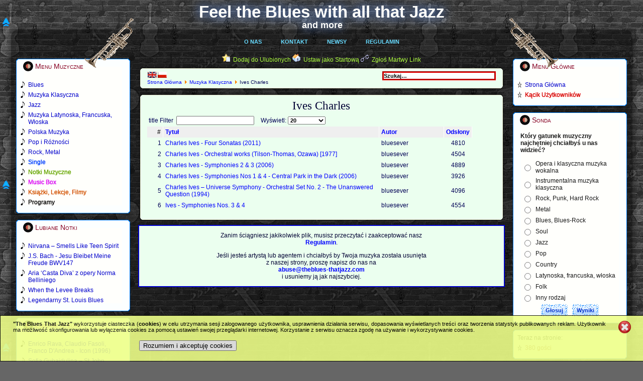

--- FILE ---
content_type: text/html; charset=utf-8
request_url: http://theblues-thatjazz.com/pl/klasyczna/1459-ives-charles.html
body_size: 10523
content:
<!DOCTYPE html PUBLIC "-//W3C//DTD XHTML 1.0 Transitional//EN" "http://www.w3.org/TR/xhtml1/DTD/xhtml1-transitional.dtd">
<html xmlns="http://www.w3.org/1999/xhtml" xml:lang="pl-pl" lang="pl-pl" >
 <head>
  <meta http-equiv="X-UA-Compatible" content="IE=EmulateIE7" />
  <base href="http://theblues-thatjazz.com/klasyczna/1459-ives-charles.html" />
  <meta http-equiv="content-type" content="text/html; charset=utf-8" />
  <meta name="robots" content="index, follow" />
  <meta name="keywords" content="the blues,blues,that jazz,jazz,classical,music,notes,mp3,mp3s,MP3 download,rock,music box,pop,album,albums,latin,polish music,songs,song,singles,single,ballads,ballad,instruments,orchestra,guitar,harmonica,piano,chords,blue note,note" />
  <meta name="description" content="The best music site on the web there is where you can read about and listen to blues, jazz, classical music and much more. This is your ultimate music resource. Tons of albums can be found within." />
  <meta name="generator" content="Joomla! 1.5 - Open Source Content Management" />
  <title>Ives Charles</title>
  <link href="/pl/klasyczna/1459-ives-charles.feed?type=rss" rel="alternate" type="application/rss+xml" title="RSS 2.0" />
  <link href="/pl/klasyczna/1459-ives-charles.feed?type=atom" rel="alternate" type="application/atom+xml" title="Atom 1.0" />
  <link href="/templates/bluesjazz-new-colours/favicon.ico" rel="shortcut icon" type="image/x-icon" />
  <link rel="stylesheet" href="/modules/mod_jflanguageselection/tmpl/mod_jflanguageselection.css" type="text/css" />
  <style type="text/css">
    <!--

img.spo-ico{padding: 0 -8px 0 -8px;width:16px;height:16px;}
#poptable td, a{padding:0;}
.spoform div{padding:8px 0 0 0;}
.spoform a{padding:0;}
.spoform input, textarea{border: 2px solid #CCCCCC;}

    -->
  </style>
  <script type="text/javascript" src="/components/com_jcomments/js/jcomments-v2.1.js?v=2"></script>
  <script type="text/javascript" src="/components/com_jcomments/libraries/joomlatune/ajax.js"></script>
  <script type="text/javascript" src="/media/system/js/mootools.js"></script>
  <script type="text/javascript" src="/media/system/js/caption.js"></script>
  <script type="text/javascript">


	function tableOrdering( order, dir, task )
	{
		var form = document.adminForm;

		form.filter_order.value 	= order;
		form.filter_order_Dir.value	= dir;
		document.adminForm.submit( task );
	}

  </script>

  <link rel="stylesheet" href="/templates/system/css/system.css" type="text/css" />
  <link rel="stylesheet" href="/templates/system/css/general.css" type="text/css" />

  <link rel="stylesheet" type="text/css" href="/templates/bluesjazz-new-colours/css/template.css" />
  <!--[if IE 6]><link rel="stylesheet" href="/templates/bluesjazz-new-colours/css/template.ie6.css" type="text/css" media="screen" /><![endif]-->
  <!--[if IE 7]><link rel="stylesheet" href="/templates/bluesjazz-new-colours/css/template.ie7.css" type="text/css" media="screen" /><![endif]-->
  <script type="text/javascript" src="/templates/bluesjazz-new-colours/script.js"></script>
  <meta name="all-apver" content="e52b90f5" />
 </head>
<body>
    <div id="art-page-background-gradient"></div>
    <div id="hornleft"></div>
    <div id="hornright"></div>
<div id="art-main"><div id="sitetitle"><a href="/">Feel the Blues with all that Jazz</a><div id="sittitadd"><a href="/">and more</a></div><!--[if IE 6]><div id="ie6backshadow">Feel the Blues with all that Jazz</div><![endif]--><!--[if IE 7]><div id="backshadow">Feel the Blues with all that Jazz</div><![endif]--><!--[if IE 6]><div id="ie6smallbackshadow">and more</div><![endif]--><!--[if IE 7]><div id="smallbackshadow">and more</div><![endif]--></div>
<div class="art-Sheet">
    <div class="art-Sheet-tl"></div>
    <div class="art-Sheet-tr"></div>
    <div class="art-Sheet-bl"></div>
    <div class="art-Sheet-br"></div>
    <div class="art-Sheet-tc"></div>
    <div class="art-Sheet-bc"></div>
    <div class="art-Sheet-cl"></div>
    <div class="art-Sheet-cr"></div>
    <div class="art-Sheet-cc"></div>
    <div class="art-Sheet-body">
<div class="art-nav">
	<div class="art-nav-center">
<ul class="art-menu"><li class="item28"><a href="/pl/o-nas.html"><span class="l"> </span><span class="r"> </span><span class="t">O Nas</span></a></li><li class="item29"><a href="/pl/kontakt.html"><span class="l"> </span><span class="r"> </span><span class="t">Kontakt</span></a></li><li class="item18"><a href="/pl/newsy.html"><span class="l"> </span><span class="r"> </span><span class="t">Newsy</span></a></li><li class="item30"><a href="/pl/regulamin.html"><span class="l"> </span><span class="r"> </span><span class="t">Regulamin</span></a></li></ul>	</div>
</div>


<div class="art-contentLayout">
<div class="art-sidebar1"><div class="art-Block">
    <div class="art-Block-tl"></div>
    <div class="art-Block-tr"></div>
    <div class="art-Block-bl"></div>
    <div class="art-Block-br"></div>
    <div class="art-Block-tc"></div>
    <div class="art-Block-bc"></div>
    <div class="art-Block-cl"></div>
    <div class="art-Block-cr"></div>
    <div class="art-Block-cc"></div>
    <div class="art-Block-body">

<div class="art-BlockHeader">
    <div class="art-header-tag-icon">
        <div class="t">
Menu Muzyczne</div>
    </div>
</div>
<div class="art-BlockContent">
    <div class="art-BlockContent-body">

<ul class="menu"><li id="current" class="active item11"><a href="/pl/blues.html"><span>Blues</span></a></li><li class="item12"><a href="/pl/klasyczna.html"><span>Muzyka Klasyczna</span></a></li><li class="item13"><a href="/pl/jazz.html"><span>Jazz</span></a></li><li class="item14"><a href="/pl/latynoska-francuska-woska.html"><span>Muzyka Latynoska, Francuska, Włoska</span></a></li><li class="item15"><a href="/pl/polska.html"><span>Polska Muzyka</span></a></li><li class="item16"><a href="/pl/pop.html"><span>Pop i Różności</span></a></li><li class="item17"><a href="/pl/rock.html"><span>Rock, Metal</span></a></li><li class="item53"><a href="/pl/single.html"><span>Single</span></a></li><li class="item27"><a href="/pl/notki.html"><span>Notki Muzyczne</span></a></li><li class="item48"><a href="/pl/box.html" target="_blank"><span>Music Box</span></a></li><li class="item55"><a href="/pl/ksiazki-lekcje-filmy.html"><span>Książki, Lekcje, Filmy</span></a></li><li class="item56"><a href="/pl/programy.html"><span>Programy</span></a></li></ul>
    </div>
</div>


    </div>
</div>

<div class="art-Block">
    <div class="art-Block-tl"></div>
    <div class="art-Block-tr"></div>
    <div class="art-Block-bl"></div>
    <div class="art-Block-br"></div>
    <div class="art-Block-tc"></div>
    <div class="art-Block-bc"></div>
    <div class="art-Block-cl"></div>
    <div class="art-Block-cr"></div>
    <div class="art-Block-cc"></div>
    <div class="art-Block-body">

<div class="art-BlockHeader">
    <div class="art-header-tag-icon">
        <div class="t">
Lubiane Notki</div>
    </div>
</div>
<div class="art-BlockContent">
    <div class="art-BlockContent-body">

<ul class="mostread">
	<li class="mostread">
		<a href="/pl/notki/30-rock/8441-nirvana-smells-like-teen-spirit.html" class="mostread">
			Nirvana – Smells Like Teen Spirit</a>
	</li>
	<li class="mostread">
		<a href="/pl/notki/3-classical/3720-js-bach-jesu-bleibet-meine-freude-jesu-joy-of-mans-desiring.html" class="mostread">
			J.S. Bach - Jesu Bleibet Meine Freude BWV147</a>
	</li>
	<li class="mostread">
		<a href="/pl/notki/3-classical/9890-casta-diva-from-norma-by-vincenzo-bellini.html" class="mostread">
			Aria ‘Casta Diva’ z opery Norma Belliniego</a>
	</li>
	<li class="mostread">
		<a href="/pl/notki/1-blues/12-when-the-levee-breaks.html" class="mostread">
			When the Levee Breaks</a>
	</li>
	<li class="mostread">
		<a href="/pl/notki/25-jazz/4622-legendary-st-louis-blues.html" class="mostread">
			Legendarny St. Louis Blues</a>
	</li>
</ul>
    </div>
</div>


    </div>
</div>

<div class="art-Block">
    <div class="art-Block-tl"></div>
    <div class="art-Block-tr"></div>
    <div class="art-Block-bl"></div>
    <div class="art-Block-br"></div>
    <div class="art-Block-tc"></div>
    <div class="art-Block-bc"></div>
    <div class="art-Block-cl"></div>
    <div class="art-Block-cr"></div>
    <div class="art-Block-cc"></div>
    <div class="art-Block-body">

<div class="art-BlockHeader">
    <div class="art-header-tag-icon">
        <div class="t">
Lubiane Albumy</div>
    </div>
</div>
<div class="art-BlockContent">
    <div class="art-BlockContent-body">

<ul class="mostread">
	<li class="mostread">
		<a href="/pl/jazz/463-enricorava/22108-enrico-rava-claudio-fasoli-franco-dandrea-icon-1996.html" class="mostread">
			Enrico Rava, Claudio Fasoli, Franco D'Andrea - Icon (1996)</a>
	</li>
	<li class="mostread">
		<a href="/pl/klasyczna/2479-gubaidulina-sofia/8981-sofia-gubaidulina-st-john-passion-st-john-easter.html" class="mostread">
			Sofia Gubaidulina – St John Passion - St John Easter (2007)</a>
	</li>
	<li class="mostread">
		<a href="/pl/polska/1987-marek-piekarczyk/7175-marek-piekarczyk-a-balls-power-xes-1990.html" class="mostread">
			Marek Piekarczyk &amp; Balls Power – Xes (1990)</a>
	</li>
	<li class="mostread">
		<a href="/pl/jazz/982-romantic-jazz/2611-romantic-jazz.html" class="mostread">
			Romantic Jazz [2CDs] (2008)</a>
	</li>
	<li class="mostread">
		<a href="/pl/jazz/1667-bob-acri/5660-bob-acri-bob-acri-2004.html" class="mostread">
			Bob Acri – Bob Acri (2004)</a>
	</li>
</ul>
    </div>
</div>


    </div>
</div>

<div class="art-Block">
    <div class="art-Block-tl"></div>
    <div class="art-Block-tr"></div>
    <div class="art-Block-bl"></div>
    <div class="art-Block-br"></div>
    <div class="art-Block-tc"></div>
    <div class="art-Block-bc"></div>
    <div class="art-Block-cl"></div>
    <div class="art-Block-cr"></div>
    <div class="art-Block-cc"></div>
    <div class="art-Block-body">

<div class="art-BlockHeader">
    <div class="art-header-tag-icon">
        <div class="t">
Lubiane Single</div>
    </div>
</div>
<div class="art-BlockContent">
    <div class="art-BlockContent-body">

<ul class="mostread">
	<li class="mostread">
		<a href="/pl/single/45-polish/2533-nie-placz-kiedy-odjade.html" class="mostread">
			Marino Marini - Nie Placz Kiedy Odjade</a>
	</li>
	<li class="mostread">
		<a href="/pl/single/42-classical/2699-night-on-the-bald-mountain.html" class="mostread">
			Modest Mussorgski - Night on the Bald Mountain</a>
	</li>
	<li class="mostread">
		<a href="/pl/single/41-blues/2497-blues-today.html" class="mostread">
			Legendary Blues Band - Blues Today</a>
	</li>
	<li class="mostread">
		<a href="/pl/single/47-rock/2713-one.html" class="mostread">
			Metallica - One</a>
	</li>
	<li class="mostread">
		<a href="/pl/single/41-blues/2501-ill-play-the-bkues-for-you.html" class="mostread">
			Melvin Taylor - I'll Play The Blues For You</a>
	</li>
	<li class="mostread">
		<a href="/pl/single/46-pop/2546-when-i-need-you.html" class="mostread">
			Celine Dion - When I Need You</a>
	</li>
	<li class="mostread">
		<a href="/pl/single/41-blues/2491-blues-in-the-night.html" class="mostread">
			Eva Cassidy - Blues In The Night</a>
	</li>
	<li class="mostread">
		<a href="/pl/single/42-classical/2698-harmonious-blacksmith.html" class="mostread">
			G.F.Handel - Air with Variations - Harmonious Blacksmith</a>
	</li>
	<li class="mostread">
		<a href="/pl/single/46-pop/2541-let-it-be-me.html" class="mostread">
			Anne Murray - Let It Be Me</a>
	</li>
	<li class="mostread">
		<a href="/pl/single/41-blues/2495-i-want-jesus-to-walk-with-me.html" class="mostread">
			Holmes Brothers - I Want Jesus To Walk With Me</a>
	</li>
</ul>
    </div>
</div>


    </div>
</div>

</div>
<div class="art-content">

<div class="art-nostyle">
<!-- Simple Page Options 1.5.15 starts here -->

<div class='fav-art' align='center' style='width:10px;text-align:center;direction:ltr;'><img  src='http://theblues-thatjazz.com/modules/mod_spo/images/page.png' alt='' border='0' />&nbsp;&nbsp;<a href='javascript:;' onclick='spoFirePop(1)'>Dodaj do Ulubionych</a>  <img  src='http://theblues-thatjazz.com/modules/mod_spo/images/home.png' alt='' border='0' />&nbsp;&nbsp;<a href='javascript:;' onclick='spoFirePop(2)'>Ustaw jako Startową</a>  <img  src='http://theblues-thatjazz.com/modules/mod_spo/images/email.png' alt='' border='0' />&nbsp;&nbsp;<a href='javascript:;' onclick='spoFirePop(4)'>Zgłoś Martwy Link</a>  <div class='spo-top-art-left-one' style='position:fixed;height:40px; bottom:0px; left:4px;'><a href='javascript:;' onclick='window.scrollTo(0,0)'><img class='spo-ico' src='http://theblues-thatjazz.com/modules/mod_spo/images/top.png' alt='Powrót na początek' title='Powrót na początek' border='0' /></a></div><div class='spo-top-art-left-two' style='position:fixed;height:40px; bottom:0px; left:4px;'><a href='javascript:;' onclick='window.scrollTo(0,0)'><img class='spo-ico' src='http://theblues-thatjazz.com/modules/mod_spo/images/top.png' alt='Powrót na początek' title='Powrót na początek' border='0' /></a></div><div class='spo-top-art-left-three' style='position:fixed;height:40px; bottom:0px; left:4px;'><a href='javascript:;' onclick='window.scrollTo(0,0)'><img class='spo-ico' src='http://theblues-thatjazz.com/modules/mod_spo/images/top.png' alt='Powrót na początek' title='Powrót na początek' border='0' /></a></div></div>
<div id='spo_box' style='z-index:10000; display:none; position:fixed; top:65px; right:0px;'>
	<table id='poptable' dir='ltr' width='280' cellpadding='0' cellspacing='0' border='0'><tr><td style='height:43px;font-size:12px; color:#000033; font-weight:normal; text-align:center; text-indent:0px; position:relative; background:url("http://theblues-thatjazz.com/modules/mod_spo/images/po_title.png") no-repeat top left; width:256px; height:43px;'>
<span id='spo_box1'>Naciśnij &quot;<strong>Ctrl+D</strong>&quot; aby dodać Stronę do Ulubionych</span>
<span id='spo_box2'>Kliknij na Tytuł powyżej i przeciągnij go na ikonę &quot;<strong>Domku</strong>&quot; Twojej przeglądarki</span>
<span id='spo_box3' style='width:256px;'></span>
<span id='spo_box4' style='padding-top:3px'>Kliknij &quot;<strong>Wyślij</strong>&quot;, by zgłosić Martwy Link</span>
<div id='spo_box5' style='padding:0;margin:3px 0 0 -2px;float:right;width:250px;background-color:#F7E4D4;'>
<form id='spoEmailForm' name='spoEmailForm' style='width:208px;padding:0 20px 0 20px;border:1px solid #0000CC;' action='http://theblues-thatjazz.com/modules/mod_spo/email_sender.php' method='post'>
	<div class='spoform' style='border:0;padding:0;'>
		<div id='yname'>Twoje imię<br /><input type='text' id='spo_y_name' name='spo_y_name' /></div>
		<div id='yemail'>Twój email<br /><input type='text' id='spo_y_email' name='spo_y_email' /></div>
		<div id='ysub'>temat wiadomości<br /><input type='text' id='spo_y_sub' name='spo_y_sub' /></div>
		<div id='message-contents'>Komunikat (Opcjonalnie)&nbsp;<a onclick='spoShowMsg();' href='javascript:;' title='Napisz wisadomość'>[+]</a></div>
		<textarea id='msg_message' name='spo_message' cols='20' rows='4' onkeydown='spoCount(spoEmailForm.spo_message, spoEmailForm.countmsg, 300);' onkeyup='spoCount(spoEmailForm.spo_message, spoEmailForm.countmsg, 300);' ></textarea>
	</div>
	<div style='clear:both;'>
		<div id='log_area' style='padding:8px'>
			<div id='spinner' style='display:none;'>&nbsp;</div>
			<div id='msg_area' align='center'></div>
		</div>
		<input type='submit' id='spo_submit' name='submit' value='Wyślij' />
		<input type='reset' id='spo_reset' name='reset' value='Wyczyść' onclick='spoResetForm()' />
		<div style='height:12px;'></div>
		<div id='femail'>Email przyjaciela&nbsp;
			<!-- <a href='javascript:;' onclick='spoAddRow();' title='Dodaj email'>[+]</a> -->
			<!-- <a href='javascript:;' onclick='spoRemRow();' title='Usuń email'>[-]</a> -->
			<br />
			<input type='text' id='spo_f_email_0' name='spo_f_email[0]' value='boryslaw.m@googlemail.com' />
			<span id='more_friends'></span>
		</div>
	</div>
	<input type='hidden' name='spo_site_lang' value='polish' />
	<input type='hidden' name='spo_site_name' value='Feel the Blues with all that Jazz' />
	<input type='hidden' name='spo_url2send' value='theblues-thatjazz.com' />
	<input type='hidden' name='spo_url_type' value='1' />
	<input type='hidden' name='spo_send_type' id='spo_send_type' />
	<input type='hidden' name='spo_msg_ftr' value='This contact message was generated using Simple Page Options Module from SITEURL.' />
	<input type='hidden' name='also_email_to' value='' />
</form>
</div>

</td><td valign='top'><a href='javascript:;' onclick='spoFadeOut()'><img src='http://theblues-thatjazz.com/modules/mod_spo/images/po_close.png' alt='Close' title='Close' border='0' height='43' width='24' /></a></td></tr>
	</table>
</div><script type="text/javascript">
<!--

if (document.images)
	{
	var Pic = new Array()
	Pic[0]	="po_close.png";
	Pic[1]	="po_title.png";
	var preLoad = new Array()
	for (var i=0; i<Pic.length; i++)
		{
		preLoad[i] = new Image();
		preLoad[i].src ="http://theblues-thatjazz.com/modules/mod_spo/images/"+Pic[i];
		}
	}

var social="";
var spoCurRow=0;
function spoAddRow()
	{
	if (spoCurRow < 1)
		{
		var rows=$('more_friends');
		var newRow=document.createElement("input");
		newRow.name="spo_f_email["+spoCurRow+"]";
		newRow.id="spo_f_email_"+spoCurRow+"";
		newRow.type="text";
		newRow.value="";
		newRow.style.margin="5px 2px 0 2px";
		rows.appendChild(newRow);
		spoBorder('spo_f_email_'+spoCurRow, 'd');
		spoCurRow++;
		}
	}

function spoRemRow()
	{
	if (spoCurRow!=1)
		{
		var rows=$('more_friends');
		rows.removeChild(rows.lastChild);
		spoCurRow-=1;
		}
	}

function spoResetForm()
	{
	spoBorder('spo_y_name', 'd');
	spoBorder('spo_y_email', 'd');
	spoBorder('spo_y_sub', 'd');
	for (var i=0; i<spoCurRow; i++)
		spoBorder('spo_f_email_'+i, 'd');
	$('msg_area').empty();
	$('msg_message').value='';
	spoBorder('msg_message', 'd');
	}

function spoBorder(field, color)
	{
	if (color=='d')	{$(field).style.border="2px solid #CCCCCC";	$(field).value="";}
	if (color=='e')	{$(field).style.border="2px solid #FF0000";	$(field).focus();}
	if (color=='v')	$(field).style.border="2px solid #008000";
	}

function spoValidEmail(email)
	{return (/^([a-zA-Z0-9_\.\-])+\@(([a-zA-Z0-9\-])+\.)+([a-zA-Z0-9]{2,5})+$/).test(email);}

function spoCheckInput()
	{
	var x=1;
	if ($("femail").style.display=="block")
		{
		for (var i=spoCurRow-1; i>-1; i-=1)
			{
			var f_email=$('spo_f_email_'+i);
			if ((f_email.value=='')||(!spoValidEmail(f_email.value)))
				{x=0;	spoBorder('spo_f_email_'+i, 'e');}
			else {spoBorder('spo_f_email_'+i, 'v');}
			}
		}
	else
		{
		$('spo_f_email_0').value='admin';
		if ($('msg_message').value=='')
			{x=0;	spoBorder('msg_message', 'e');}
		else
			{spoBorder('msg_message', 'v');}
		if ($('spo_y_sub').value=='')
			{x=0;	spoBorder('spo_y_sub', 'e');}
		else
			{spoBorder('spo_y_sub', 'v');}
		}
	if ($('spo_y_name').value=='')
		{x=0;	spoBorder('spo_y_name', 'e');}
	else {spoBorder('spo_y_name', 'v');}
	if (x==1)
		{$('spinner').style.background="url(http://theblues-thatjazz.com/modules/mod_spo/images/spinner.gif) no-repeat center";	$('msg_area').innerHTML="";	return true;}
	else
		{$('msg_area').style.color="red";	$('msg_area').innerHTML="Błąd!, Proszę sprawdzić swoje dane";	return false;}
	}

function spoCount(field, countBox, max)
	{
	if (field.value.length>max)
		field.value=field.value.substring(0, max);
	else
		countBox.value=max-field.value.length;
	}

function spoShowMsg()
	{
	$('message-contents').innerHTML="Komunikat (Opcjonalnie)&nbsp;<a href='javascript:;' onclick='spoHideMsg()' title='Usuń wiadomość'>[-]<\/a>&nbsp;<input type='text' name='countmsg' size='3' maxlength='3' value='300' /><br />";
	spoSB('msg_message');
	}

function spoHideMsg()
	{
	$('message-contents').innerHTML="Komunikat (Opcjonalnie)&nbsp;<a href='javascript:;' onclick='spoShowMsg()' title='Napisz wisadomość'>[+]<\/a>";
	spoHB('msg_message');
	}

window.addEvent('domready', function()
{
	$('spoEmailForm').addEvent('submit', function(e)
	{
	new Event(e).stop();
	if(spoCheckInput())
		{
		$('spo_submit').disabled="disabled";
		$('spo_reset').disabled="disabled";
		spoSB('spinner');
		$('msg_area').style.color="black";
		this.send({update: $('msg_area'), onComplete: function() {spoHB('spinner');	window.setTimeout('spoFadeOut();', 3000);}});
		}
	});
$("spo_box3").innerHTML=social;
});

function savePageAsPDF()
	{var pURL="http://savepageaspdf.pdfonline.com/pdfonline/pdfonline.asp?cURL="+escape(document.location.href); window.open(pURL, "PDFOnline", "scrollbars=no, resizable=no, width=610, height=230");}

function spoSetOpacity(value)
	{
	$("spo_box").style.opacity=value/10;
	$("spo_box").style.filter='alpha(opacity='+value*10+')';
	}

function spoFadeIn()
	{
	for(var i=0; i<=100; i++)
		setTimeout('spoSetOpacity('+(i/10)+')', 4*i);
	}

function spoFadeOut()
	{
	for(var i=0; i<=100; i++)
		{setTimeout('spoSetOpacity('+(10-i/10)+')', 4*i);}
	setTimeout('spoHB("spo_box");', 800);
	}

function spoSB(element)
	{$(element).style.display="block";}

function spoHB(element)
	{$(element).style.display="none";}

function spoFirePop(pid)
	{
	spoSetOpacity(0);
	spoSB("spo_box");
	$('spo_submit').disabled="";
	$('spo_reset').disabled="";
	spoResetForm();
	for (var c=1;c<6;c++)
		{spoHB("spo_box"+c);}
	if (pid==1)	spoSB("spo_box1");
	if (pid==2)	spoSB("spo_box2");
	if (pid==3)	spoSB("spo_box3");
	if (pid==4)	{spoHideMsg();	$("spo_send_type").value="recommend";	spoSB("femail");	spoHB("ysub");	spoSB("spo_box4");	spoSB("spo_box5");}
	if (pid==5)	{spoShowMsg();	$("spo_send_type").value="msgtoadmin";	spoHB("femail");	spoSB("ysub");	spoSB("spo_box4");	spoSB("spo_box5");}
	spoFadeIn();
		if ((pid==1)||(pid==2))	{setTimeout('spoFadeOut()', 7000);}
		}
-->
</script>

<!-- Simple Page Options 1.5.15 ends here -->
</div>
<div class="art-Post">
		    <div class="art-Post-tl"></div>
		    <div class="art-Post-tr"></div>
		    <div class="art-Post-bl"></div>
		    <div class="art-Post-br"></div>
		    <div class="art-Post-tc"></div>
		    <div class="art-Post-bc"></div>
		    <div class="art-Post-cl"></div>
		    <div class="art-Post-cr"></div>
		    <div class="art-Post-cc"></div>
		    <div class="art-Post-body">
		<div class="art-Post-inner">
		
				<div class="art-PostContent">
		
		<form action="index.php" method="post">
	<div class="search">
		<input name="searchword" id="mod_search_searchword" maxlength="20" alt="Szukaj" class="inputbox" type="text" size="20" value="Szukaj&hellip;"  onblur="if(this.value=='') this.value='Szukaj&hellip;';" onfocus="if(this.value=='Szukaj&hellip;') this.value='';" />	</div>
	<input type="hidden" name="task"   value="search" />
	<input type="hidden" name="option" value="com_search" />
	<input type="hidden" name="Itemid" value="15" />
</form><div id="jflanguageselection"><div class="rawimages"><span><a href="http://theblues-thatjazz.com/en/classical/1459-ives-charles.html"><img src="/components/com_joomfish/images/flags/en.gif" alt="English (United Kingdom)" title="English (United Kingdom)" /></a></span><span id="active_language"><a href="http://theblues-thatjazz.com/pl/klasyczna/1459-ives-charles.html"><img src="/components/com_joomfish/images/flags/pl.gif" alt="Polish (Poland)" title="Polish (Poland)" /></a></span></div></div><!--Joom!fish V2.0.3 (Flash)-->
<!-- &copy; 2003-2009 Think Network, released under the GPL. -->
<!-- More information: at http://www.joomfish.net -->
<span class="breadcrumbs pathway">
<a href="http://theblues-thatjazz.com/" class="pathway">Strona Główna</a> <img src="/images/M_images/arrow.png" alt=""  /> <a href="/pl/klasyczna.html" class="pathway">Muzyka Klasyczna</a> <img src="/images/M_images/arrow.png" alt=""  /> Ives Charles</span>

		</div>
		<div class="cleared"></div>
		
		
		</div>
		
		    </div>
		</div>
		
<div class="art-Post">
		    <div class="art-Post-tl"></div>
		    <div class="art-Post-tr"></div>
		    <div class="art-Post-bl"></div>
		    <div class="art-Post-br"></div>
		    <div class="art-Post-tc"></div>
		    <div class="art-Post-bc"></div>
		    <div class="art-Post-cl"></div>
		    <div class="art-Post-cr"></div>
		    <div class="art-Post-cc"></div>
		    <div class="art-Post-body">
		<div class="art-Post-inner">
		
		<h2 class="art-PostHeaderIcon-wrapper"> <span class="art-PostHeader">
		<span class="componentheading">
	Ives Charles</span></span>
		</h2>
		
				<div class="art-PostContent">
		
		
<table width="100%" cellpadding="0" cellspacing="0" border="0" align="center" class="contentpane">
<tr>
	<td valign="top" class="contentdescription" colspan="2">
		</td>
</tr>
<tr>
	<td>
	
<form action="http://theblues-thatjazz.com/klasyczna/1459-ives-charles.html?lang=pl" method="post" name="adminForm">
<table width="100%" border="0" cellspacing="0" cellpadding="0">
<tr>
	<td colspan="5">
		<table>
		<tr>
					<td align="left" width="60%" nowrap="nowrap">
				title Filter&nbsp;				<input type="text" name="filter" value="" class="inputbox" onchange="document.adminForm.submit();" />
			</td>
							<td align="right" width="40%" nowrap="nowrap">
			&nbsp;&nbsp;&nbsp;Wyświetl:&nbsp;<select name="limit" id="limit" class="inputbox" size="1" onchange="this.form.submit()"><option value="5" >5</option><option value="10" >10</option><option value="15" >15</option><option value="20"  selected="selected">20</option><option value="25" >25</option><option value="30" >30</option><option value="50" >50</option><option value="100" >100</option><option value="0" >Wszystkie</option></select>			</td>
				</tr>
		</table>
	</td>
</tr>
<tr>
	<td class="sectiontableheader" align="right" width="5%">
		#	</td>
	 	<td class="sectiontableheader" >
		<a href="javascript:tableOrdering('a.title','desc','');" title="Przyciśnij, by sortować według tej kolumny">Tytuł</a>	</td>
				<td class="sectiontableheader"  width="20%">
		<a href="javascript:tableOrdering('author','desc','');" title="Przyciśnij, by sortować według tej kolumny">Autor</a>	</td>
			<td align="center" class="sectiontableheader" width="5%" nowrap="nowrap">
		<a href="javascript:tableOrdering('a.hits','desc','');" title="Przyciśnij, by sortować według tej kolumny">Odsłony</a>	</td>
	</tr>
<tr class="sectiontableentry1" >
	<td align="right">
		1	</td>
			<td>
		<a href="/pl/klasyczna/1459-ives-charles/12343-charles-ives-four-sonatas.html">
			Charles Ives - Four Sonatas (2011)</a>
				</td>
					<td >
		bluesever	</td>
			<td align="center">
		4810	</td>
	</tr>
<tr class="sectiontableentry2" >
	<td align="right">
		2	</td>
			<td>
		<a href="/pl/klasyczna/1459-ives-charles/19870-charles-ives-orchestral-works-tilson-thomas-ozawa-1977.html">
			Charles Ives - Orchestral works (Tilson-Thomas, Ozawa) [1977]</a>
				</td>
					<td >
		bluesever	</td>
			<td align="center">
		4504	</td>
	</tr>
<tr class="sectiontableentry1" >
	<td align="right">
		3	</td>
			<td>
		<a href="/pl/klasyczna/1459-ives-charles/4246-charles-ives-symphony-no-2-a-symphony-no-3-bernstein.html">
			Charles Ives - Symphonies 2 &amp; 3 (2006)</a>
				</td>
					<td >
		bluesever	</td>
			<td align="center">
		4889	</td>
	</tr>
<tr class="sectiontableentry2" >
	<td align="right">
		4	</td>
			<td>
		<a href="/pl/klasyczna/1459-ives-charles/20899-charles-ives-symphonies-nos-1-a-4-central-park-in-the-dark-2006.html">
			Charles Ives - Symphonies Nos 1 &amp; 4 - Central Park in the Dark (2006)</a>
				</td>
					<td >
		bluesever	</td>
			<td align="center">
		3926	</td>
	</tr>
<tr class="sectiontableentry1" >
	<td align="right">
		5	</td>
			<td>
		<a href="/pl/klasyczna/1459-ives-charles/20618-charles-ives--universe-symphony-orchestral-set-no-2-the-unanswered-question-1994.html">
			Charles Ives ‎– Universe Symphony - Orchestral Set No. 2 - The Unanswered Question (1994)</a>
				</td>
					<td >
		bluesever	</td>
			<td align="center">
		4096	</td>
	</tr>
<tr class="sectiontableentry2" >
	<td align="right">
		6	</td>
			<td>
		<a href="/pl/klasyczna/1459-ives-charles/9863-charles-ives-symphony-no-1-symphony-no-4-central-park-in-the-dark.html">
			Ives - Symphonies Nos. 3 &amp; 4</a>
				</td>
					<td >
		bluesever	</td>
			<td align="center">
		4554	</td>
	</tr>
<tr>
	<td colspan="5">&nbsp;</td>
</tr>
<tr>
	<td align="center" colspan="4" class="sectiontablefooter">
			</td>
</tr>
<tr>
	<td colspan="5" align="right">
			</td>
</tr>
</table>

<input type="hidden" name="id" value="1459" />
<input type="hidden" name="sectionid" value="4" />
<input type="hidden" name="task" value="category" />
<input type="hidden" name="filter_order" value="" />
<input type="hidden" name="filter_order_Dir" value="" />
<input type="hidden" name="limitstart" value="0" />
<input type="hidden" name="viewcache" value="0" />
</form>

		</td>
</tr>
</table>

		</div>
		<div class="cleared"></div>
		
		
		</div>
		
		    </div>
		</div>
		


<div class="art-nostyle">
<div  style = "margin-top:0px; margin-bottom:-14px; position:relative;left:0px;overflow:hidden;padding-left:0px; padding-right:0px; padding-top:0px; padding-bottom:0px;  background-color:;width:100%; "><div id="rules"><p>Zanim ściągniesz jakikolwiek plik, musisz przeczytać i zaakceptować nasz<br />
<a href="http://theblues-thatjazz.com/en/disclaimer.html"><strong>Regulamin</strong></a>.</p>
<p></p>
<p>Jeśli jesteś artystą lub agentem i chciałbyś by Twoja muzyka została usunięta<br />
z naszej strony, proszę napisz do nas na<br />
<a href="mailto:abuse@theblues-thatjazz.com"><strong>abuse@theblues-thatjazz.com</strong></a><br />
i usuniemy ją jak najszybciej.</p>
</div><br/></div></div>
</div>
<div class="art-sidebar2"><div class="art-Block">
    <div class="art-Block-tl"></div>
    <div class="art-Block-tr"></div>
    <div class="art-Block-bl"></div>
    <div class="art-Block-br"></div>
    <div class="art-Block-tc"></div>
    <div class="art-Block-bc"></div>
    <div class="art-Block-cl"></div>
    <div class="art-Block-cr"></div>
    <div class="art-Block-cc"></div>
    <div class="art-Block-body">

<div class="art-BlockHeader">
    <div class="art-header-tag-icon">
        <div class="t">
Menu Główne</div>
    </div>
</div>
<div class="art-BlockContent">
    <div class="art-BlockContent-body">

<ul class="menu" id="m23"><li class="item1"><a href="http://theblues-thatjazz.com/"><span>Strona Główna</span></a></li><li class="item49"><a href="/pl/kacik-uzytkownikow.html"><span>Kącik Użytkowników</span></a></li></ul>
    </div>
</div>


    </div>
</div>

<div class="art-Block">
    <div class="art-Block-tl"></div>
    <div class="art-Block-tr"></div>
    <div class="art-Block-bl"></div>
    <div class="art-Block-br"></div>
    <div class="art-Block-tc"></div>
    <div class="art-Block-bc"></div>
    <div class="art-Block-cl"></div>
    <div class="art-Block-cr"></div>
    <div class="art-Block-cc"></div>
    <div class="art-Block-body">

<div class="art-BlockHeader">
    <div class="art-header-tag-icon">
        <div class="t">
Sonda</div>
    </div>
</div>
<div class="art-BlockContent">
    <div class="art-BlockContent-body">

<form action="index.php" method="post" name="form2">

<table width="95%" border="0" cellspacing="0" cellpadding="1" align="center" class="poll">
<thead>
	<tr>
		<td style="font-weight: bold;">
			Który gatunek muzyczny najchętniej chciałbyś u nas widzieć?		</td>
	</tr>
</thead>
	<tr>
		<td align="center">
			<table class="pollstableborder" cellspacing="0" cellpadding="0" border="0">
							<tr>
					<td class="sectiontableentry2" valign="top">
						<input type="radio" name="voteid" id="voteid25" value="25" alt="25" />
					</td>
					<td class="sectiontableentry2" valign="top">
						<label for="voteid25">
							Opera i klasyczna muzyka wokalna						</label>
					</td>
				</tr>
											<tr>
					<td class="sectiontableentry1" valign="top">
						<input type="radio" name="voteid" id="voteid26" value="26" alt="26" />
					</td>
					<td class="sectiontableentry1" valign="top">
						<label for="voteid26">
							Instrumentalna muzyka klasyczna						</label>
					</td>
				</tr>
											<tr>
					<td class="sectiontableentry2" valign="top">
						<input type="radio" name="voteid" id="voteid27" value="27" alt="27" />
					</td>
					<td class="sectiontableentry2" valign="top">
						<label for="voteid27">
							Rock, Punk, Hard Rock						</label>
					</td>
				</tr>
											<tr>
					<td class="sectiontableentry1" valign="top">
						<input type="radio" name="voteid" id="voteid28" value="28" alt="28" />
					</td>
					<td class="sectiontableentry1" valign="top">
						<label for="voteid28">
							Metal						</label>
					</td>
				</tr>
											<tr>
					<td class="sectiontableentry2" valign="top">
						<input type="radio" name="voteid" id="voteid29" value="29" alt="29" />
					</td>
					<td class="sectiontableentry2" valign="top">
						<label for="voteid29">
							Blues, Blues-Rock						</label>
					</td>
				</tr>
											<tr>
					<td class="sectiontableentry1" valign="top">
						<input type="radio" name="voteid" id="voteid30" value="30" alt="30" />
					</td>
					<td class="sectiontableentry1" valign="top">
						<label for="voteid30">
							Soul						</label>
					</td>
				</tr>
											<tr>
					<td class="sectiontableentry2" valign="top">
						<input type="radio" name="voteid" id="voteid31" value="31" alt="31" />
					</td>
					<td class="sectiontableentry2" valign="top">
						<label for="voteid31">
							Jazz						</label>
					</td>
				</tr>
											<tr>
					<td class="sectiontableentry1" valign="top">
						<input type="radio" name="voteid" id="voteid32" value="32" alt="32" />
					</td>
					<td class="sectiontableentry1" valign="top">
						<label for="voteid32">
							Pop						</label>
					</td>
				</tr>
											<tr>
					<td class="sectiontableentry2" valign="top">
						<input type="radio" name="voteid" id="voteid33" value="33" alt="33" />
					</td>
					<td class="sectiontableentry2" valign="top">
						<label for="voteid33">
							Country						</label>
					</td>
				</tr>
											<tr>
					<td class="sectiontableentry1" valign="top">
						<input type="radio" name="voteid" id="voteid34" value="34" alt="34" />
					</td>
					<td class="sectiontableentry1" valign="top">
						<label for="voteid34">
							Latynoska, francuska, włoska						</label>
					</td>
				</tr>
											<tr>
					<td class="sectiontableentry2" valign="top">
						<input type="radio" name="voteid" id="voteid35" value="35" alt="35" />
					</td>
					<td class="sectiontableentry2" valign="top">
						<label for="voteid35">
							Folk						</label>
					</td>
				</tr>
											<tr>
					<td class="sectiontableentry1" valign="top">
						<input type="radio" name="voteid" id="voteid36" value="36" alt="36" />
					</td>
					<td class="sectiontableentry1" valign="top">
						<label for="voteid36">
							Inny rodzaj						</label>
					</td>
				</tr>
										</table>
		</td>
	</tr>
	<tr>
		<td>
			<div align="center">
				<input type="submit" name="task_button" class="button" value="Głosuj" />
				&nbsp;
				<input type="button" name="option" class="button" value="Wyniki" onclick="document.location.href='/pl/component/poll/16-what-music-genre-would-you-like-to-find-here-the-most.html'" />
			</div>
		</td>
	</tr>
</table>

	<input type="hidden" name="option" value="com_poll" />
	<input type="hidden" name="task" value="vote" />
	<input type="hidden" name="id" value="16" />
	<input type="hidden" name="ad8bbae54d4c800cb84d1cda4d1784cd" value="1" /></form>
    </div>
</div>


    </div>
</div>

<div class="art-Block">
    <div class="art-Block-tl"></div>
    <div class="art-Block-tr"></div>
    <div class="art-Block-bl"></div>
    <div class="art-Block-br"></div>
    <div class="art-Block-tc"></div>
    <div class="art-Block-bc"></div>
    <div class="art-Block-cl"></div>
    <div class="art-Block-cr"></div>
    <div class="art-Block-cc"></div>
    <div class="art-Block-body">

<div class="art-BlockContent">
    <div class="art-BlockContent-body">

<div class="mod_dwhosonline-summary" id="wol24">
<span>Teraz na stronie:</span>
<ul class="mod_dwhosonline-summary"> <li>380 go&#347;ci</li> </ul>
</div>

    </div>
</div>


    </div>
</div>

<div class="art-Block">
    <div class="art-Block-tl"></div>
    <div class="art-Block-tr"></div>
    <div class="art-Block-bl"></div>
    <div class="art-Block-br"></div>
    <div class="art-Block-tc"></div>
    <div class="art-Block-bc"></div>
    <div class="art-Block-cl"></div>
    <div class="art-Block-cr"></div>
    <div class="art-Block-cc"></div>
    <div class="art-Block-body">

<div class="art-BlockContent">
    <div class="art-BlockContent-body">

<div  style = "margin-top:0px; margin-bottom:0px; position:relative;left:0px;overflow:hidden;padding-left:0px; padding-right:0px; padding-top:0px; padding-bottom:0px;  background-color:;width:100%; "><b>Łączna liczba odwiedzin </b>:<br />302062366</div>
    </div>
</div>


    </div>
</div>

</div>

</div>
<div class="cleared"></div>

<div class="art-nostyle">



<div  style = "margin-top:0px; margin-bottom:0px; position:relative;left:0px;overflow:hidden;padding-left:0px; padding-right:0px; padding-top:0px; padding-bottom:0px;  background-color:;width:100%; "><style>  
.btn1 {
    margin-left: 20%;
    margin-right: auto;
    margin-top: 15px;
    margin-bottom: 0px;
}                                                                                           
.btn2 {
    margin-left: 0px;
    margin-right: 0px;
    margin-top: 0px;
    margin-bottom: 0px;
}                                                                                           
div.cl_crs {
    float: right;
    margin-left: 0px;
    margin-right: 25px;
    margin-top: 0px;
    margin-bottom: 0px;
}
div.cl_crs p {

}                                                                                           
div.transbox1
{   
  position: fixed;
  left: 0px;
  bottom: 0px;
  width: 100%;
  height: auto;
  margin-left: 0px;
  margin-right: 0px;
  margin-top: 0px;
  margin-bottom: 0px;
  background-color: #eeff88;
  border: 1px solid black;
  /* opacity */  
   /* IE 8 */
  -ms-filter: "progid:DXImageTransform.Microsoft.Alpha(Opacity=90)";
  /* IE 5-7 */
  filter: alpha(opacity=90);                                        
  /* Netscape */
  -moz-opacity: 0.9;                                                
  /* Safari 1.x */
  -khtml-opacity: 0.9;                                              
  /* Good browsers */
  opacity: 0.9;                                                     
  z-index:30002;  
}
div.transbox1 p
{
  margin-left: 25px;
  margin-right: 0px;
  margin-top: 10px;
  margin-bottom: 20px;
  font-size: 11px;
  color: #000;
  text-align:justify;
}
</style>

<script src="/cookies/jquery/jquery.min.js"></script>
<script>   
function getCookie(name) {
  var value = "; " + document.cookie;
  var parts = value.split("; " + name + "=");
  if (parts.length == 2) return parts.pop().split(";").shift();
}       
// jquery hide
$(document).ready(function(){
  $(".btn1").click(function(){
  document.cookie="t8b56t927j53000pl18r4a8z0z6a2dv666law=thebluesthatjazzComPL71830; expires=Tue, 12 Jan 2038 12:00:00 UTC; domain=.theblues-thatjazz.com; path=/";
  $(".transbox1").hide(700);
  });

  $(".btn2").click(function(){
  document.cookie="t8b56t927j53000pl18r4a8z0z6a2dv666law=thebluesthatjazzComPL71830; expires=Tue, 12 Jan 2038 12:00:00 UTC; domain=.theblues-thatjazz.com; path=/";
  $(".transbox1").hide(700);
  });     
});     
// all the rest apart from jquery and functions       
var accepted = getCookie("t8b56t927j53000pl18r4a8z0z6a2dv666law");
var cookie_value = "thebluesthatjazzComPL71830";
if(accepted!=cookie_value){
document.write("<div class=\"transbox1\"><div class=\"cl_crs\"><p><input type=\"image\" class=\"btn2\" src=\"/cookies/small_cross.png\" alt=\"X\"></p></div><p><b>\"The Blues That Jazz\"</b> wykorzystuje ciasteczka (<b>cookies</b>) w celu utrzymania sesji zalogowanego użytkownika, usprawnienia działania serwisu, dopasowania wyświetlanych treści oraz tworzenia statystyk publikowanych reklam. Użytkownik ma możliwość skonfigurowania lub wyłączenia cookies za pomocą ustawień swojej przeglądarki internetowej. Korzystanie z serwisu oznacza zgodę na używanie i wykorzystywanie cookies.<br>");

document.write("<button class=\"btn1\">Rozumiem i akceptuję cookies</button></p></div>");
}  
</script><br/></div></div>

<div class="art-Footer">
 <div class="art-Footer-inner">
  <a href="/pl/klasyczna/1459-ives-charles.feed?type=rss" class="art-rss-tag-icon" title="Feed Entries">
	<img src="/templates/bluesjazz-new-colours/images/livemarks.png" alt="feed-image"  /></a>  <div class="art-Footer-text">
  <p>Copyright &copy; 2009 <a href="/">Feel the Blues with all that Jazz (and more) - best music portal!</a>.<br/>
All Rights Reserved.</p>

    </div>
 </div>
 <div class="art-Footer-background"></div>
</div>

    </div>
</div>
<div class="cleared"></div>
<p class="art-page-footer">Designed by <a href="mailto:boryslaw.m@googlemail.com">Boris M</a>.</p>
</div>
<script type="text/javascript">
var gaJsHost = (("https:" == document.location.protocol) ? "https://ssl." : "http://www.");
document.write(unescape("%3Cscript src='" + gaJsHost + "google-analytics.com/ga.js' type='text/javascript'%3E%3C/script%3E"));
</script>
<script type="text/javascript">
try {
var pageTracker = _gat._getTracker("UA-11955958-1");
pageTracker._trackPageview();
} catch(err) {}</script>



</body>
</html>
